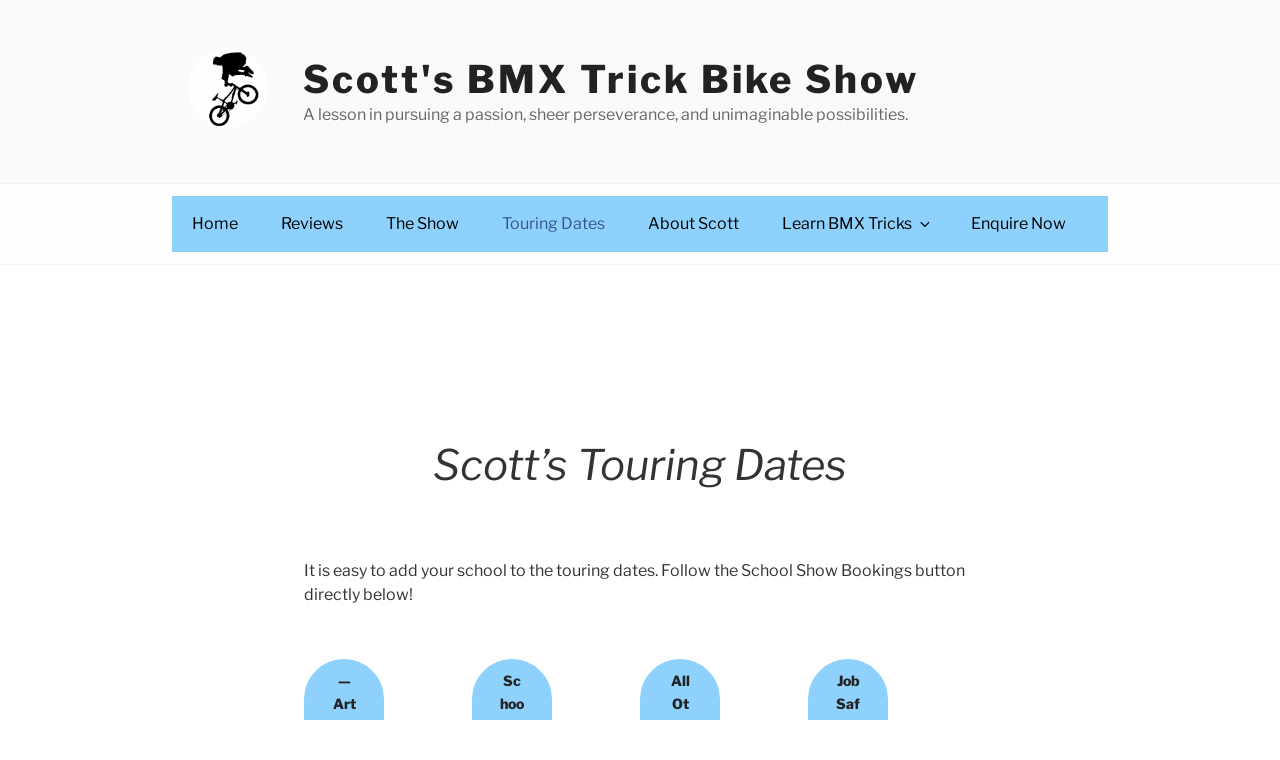

--- FILE ---
content_type: text/html; charset=utf-8
request_url: https://www.google.com/recaptcha/api2/anchor?ar=1&k=6LeAHwolAAAAACyGoXn66CElaelxGNMpUbuXCkNJ&co=aHR0cHM6Ly93d3cuYm14YmFuZGl0LmNvbS5hdTo0NDM.&hl=en&v=PoyoqOPhxBO7pBk68S4YbpHZ&size=invisible&anchor-ms=20000&execute-ms=30000&cb=keq9t58kpvwp
body_size: 48673
content:
<!DOCTYPE HTML><html dir="ltr" lang="en"><head><meta http-equiv="Content-Type" content="text/html; charset=UTF-8">
<meta http-equiv="X-UA-Compatible" content="IE=edge">
<title>reCAPTCHA</title>
<style type="text/css">
/* cyrillic-ext */
@font-face {
  font-family: 'Roboto';
  font-style: normal;
  font-weight: 400;
  font-stretch: 100%;
  src: url(//fonts.gstatic.com/s/roboto/v48/KFO7CnqEu92Fr1ME7kSn66aGLdTylUAMa3GUBHMdazTgWw.woff2) format('woff2');
  unicode-range: U+0460-052F, U+1C80-1C8A, U+20B4, U+2DE0-2DFF, U+A640-A69F, U+FE2E-FE2F;
}
/* cyrillic */
@font-face {
  font-family: 'Roboto';
  font-style: normal;
  font-weight: 400;
  font-stretch: 100%;
  src: url(//fonts.gstatic.com/s/roboto/v48/KFO7CnqEu92Fr1ME7kSn66aGLdTylUAMa3iUBHMdazTgWw.woff2) format('woff2');
  unicode-range: U+0301, U+0400-045F, U+0490-0491, U+04B0-04B1, U+2116;
}
/* greek-ext */
@font-face {
  font-family: 'Roboto';
  font-style: normal;
  font-weight: 400;
  font-stretch: 100%;
  src: url(//fonts.gstatic.com/s/roboto/v48/KFO7CnqEu92Fr1ME7kSn66aGLdTylUAMa3CUBHMdazTgWw.woff2) format('woff2');
  unicode-range: U+1F00-1FFF;
}
/* greek */
@font-face {
  font-family: 'Roboto';
  font-style: normal;
  font-weight: 400;
  font-stretch: 100%;
  src: url(//fonts.gstatic.com/s/roboto/v48/KFO7CnqEu92Fr1ME7kSn66aGLdTylUAMa3-UBHMdazTgWw.woff2) format('woff2');
  unicode-range: U+0370-0377, U+037A-037F, U+0384-038A, U+038C, U+038E-03A1, U+03A3-03FF;
}
/* math */
@font-face {
  font-family: 'Roboto';
  font-style: normal;
  font-weight: 400;
  font-stretch: 100%;
  src: url(//fonts.gstatic.com/s/roboto/v48/KFO7CnqEu92Fr1ME7kSn66aGLdTylUAMawCUBHMdazTgWw.woff2) format('woff2');
  unicode-range: U+0302-0303, U+0305, U+0307-0308, U+0310, U+0312, U+0315, U+031A, U+0326-0327, U+032C, U+032F-0330, U+0332-0333, U+0338, U+033A, U+0346, U+034D, U+0391-03A1, U+03A3-03A9, U+03B1-03C9, U+03D1, U+03D5-03D6, U+03F0-03F1, U+03F4-03F5, U+2016-2017, U+2034-2038, U+203C, U+2040, U+2043, U+2047, U+2050, U+2057, U+205F, U+2070-2071, U+2074-208E, U+2090-209C, U+20D0-20DC, U+20E1, U+20E5-20EF, U+2100-2112, U+2114-2115, U+2117-2121, U+2123-214F, U+2190, U+2192, U+2194-21AE, U+21B0-21E5, U+21F1-21F2, U+21F4-2211, U+2213-2214, U+2216-22FF, U+2308-230B, U+2310, U+2319, U+231C-2321, U+2336-237A, U+237C, U+2395, U+239B-23B7, U+23D0, U+23DC-23E1, U+2474-2475, U+25AF, U+25B3, U+25B7, U+25BD, U+25C1, U+25CA, U+25CC, U+25FB, U+266D-266F, U+27C0-27FF, U+2900-2AFF, U+2B0E-2B11, U+2B30-2B4C, U+2BFE, U+3030, U+FF5B, U+FF5D, U+1D400-1D7FF, U+1EE00-1EEFF;
}
/* symbols */
@font-face {
  font-family: 'Roboto';
  font-style: normal;
  font-weight: 400;
  font-stretch: 100%;
  src: url(//fonts.gstatic.com/s/roboto/v48/KFO7CnqEu92Fr1ME7kSn66aGLdTylUAMaxKUBHMdazTgWw.woff2) format('woff2');
  unicode-range: U+0001-000C, U+000E-001F, U+007F-009F, U+20DD-20E0, U+20E2-20E4, U+2150-218F, U+2190, U+2192, U+2194-2199, U+21AF, U+21E6-21F0, U+21F3, U+2218-2219, U+2299, U+22C4-22C6, U+2300-243F, U+2440-244A, U+2460-24FF, U+25A0-27BF, U+2800-28FF, U+2921-2922, U+2981, U+29BF, U+29EB, U+2B00-2BFF, U+4DC0-4DFF, U+FFF9-FFFB, U+10140-1018E, U+10190-1019C, U+101A0, U+101D0-101FD, U+102E0-102FB, U+10E60-10E7E, U+1D2C0-1D2D3, U+1D2E0-1D37F, U+1F000-1F0FF, U+1F100-1F1AD, U+1F1E6-1F1FF, U+1F30D-1F30F, U+1F315, U+1F31C, U+1F31E, U+1F320-1F32C, U+1F336, U+1F378, U+1F37D, U+1F382, U+1F393-1F39F, U+1F3A7-1F3A8, U+1F3AC-1F3AF, U+1F3C2, U+1F3C4-1F3C6, U+1F3CA-1F3CE, U+1F3D4-1F3E0, U+1F3ED, U+1F3F1-1F3F3, U+1F3F5-1F3F7, U+1F408, U+1F415, U+1F41F, U+1F426, U+1F43F, U+1F441-1F442, U+1F444, U+1F446-1F449, U+1F44C-1F44E, U+1F453, U+1F46A, U+1F47D, U+1F4A3, U+1F4B0, U+1F4B3, U+1F4B9, U+1F4BB, U+1F4BF, U+1F4C8-1F4CB, U+1F4D6, U+1F4DA, U+1F4DF, U+1F4E3-1F4E6, U+1F4EA-1F4ED, U+1F4F7, U+1F4F9-1F4FB, U+1F4FD-1F4FE, U+1F503, U+1F507-1F50B, U+1F50D, U+1F512-1F513, U+1F53E-1F54A, U+1F54F-1F5FA, U+1F610, U+1F650-1F67F, U+1F687, U+1F68D, U+1F691, U+1F694, U+1F698, U+1F6AD, U+1F6B2, U+1F6B9-1F6BA, U+1F6BC, U+1F6C6-1F6CF, U+1F6D3-1F6D7, U+1F6E0-1F6EA, U+1F6F0-1F6F3, U+1F6F7-1F6FC, U+1F700-1F7FF, U+1F800-1F80B, U+1F810-1F847, U+1F850-1F859, U+1F860-1F887, U+1F890-1F8AD, U+1F8B0-1F8BB, U+1F8C0-1F8C1, U+1F900-1F90B, U+1F93B, U+1F946, U+1F984, U+1F996, U+1F9E9, U+1FA00-1FA6F, U+1FA70-1FA7C, U+1FA80-1FA89, U+1FA8F-1FAC6, U+1FACE-1FADC, U+1FADF-1FAE9, U+1FAF0-1FAF8, U+1FB00-1FBFF;
}
/* vietnamese */
@font-face {
  font-family: 'Roboto';
  font-style: normal;
  font-weight: 400;
  font-stretch: 100%;
  src: url(//fonts.gstatic.com/s/roboto/v48/KFO7CnqEu92Fr1ME7kSn66aGLdTylUAMa3OUBHMdazTgWw.woff2) format('woff2');
  unicode-range: U+0102-0103, U+0110-0111, U+0128-0129, U+0168-0169, U+01A0-01A1, U+01AF-01B0, U+0300-0301, U+0303-0304, U+0308-0309, U+0323, U+0329, U+1EA0-1EF9, U+20AB;
}
/* latin-ext */
@font-face {
  font-family: 'Roboto';
  font-style: normal;
  font-weight: 400;
  font-stretch: 100%;
  src: url(//fonts.gstatic.com/s/roboto/v48/KFO7CnqEu92Fr1ME7kSn66aGLdTylUAMa3KUBHMdazTgWw.woff2) format('woff2');
  unicode-range: U+0100-02BA, U+02BD-02C5, U+02C7-02CC, U+02CE-02D7, U+02DD-02FF, U+0304, U+0308, U+0329, U+1D00-1DBF, U+1E00-1E9F, U+1EF2-1EFF, U+2020, U+20A0-20AB, U+20AD-20C0, U+2113, U+2C60-2C7F, U+A720-A7FF;
}
/* latin */
@font-face {
  font-family: 'Roboto';
  font-style: normal;
  font-weight: 400;
  font-stretch: 100%;
  src: url(//fonts.gstatic.com/s/roboto/v48/KFO7CnqEu92Fr1ME7kSn66aGLdTylUAMa3yUBHMdazQ.woff2) format('woff2');
  unicode-range: U+0000-00FF, U+0131, U+0152-0153, U+02BB-02BC, U+02C6, U+02DA, U+02DC, U+0304, U+0308, U+0329, U+2000-206F, U+20AC, U+2122, U+2191, U+2193, U+2212, U+2215, U+FEFF, U+FFFD;
}
/* cyrillic-ext */
@font-face {
  font-family: 'Roboto';
  font-style: normal;
  font-weight: 500;
  font-stretch: 100%;
  src: url(//fonts.gstatic.com/s/roboto/v48/KFO7CnqEu92Fr1ME7kSn66aGLdTylUAMa3GUBHMdazTgWw.woff2) format('woff2');
  unicode-range: U+0460-052F, U+1C80-1C8A, U+20B4, U+2DE0-2DFF, U+A640-A69F, U+FE2E-FE2F;
}
/* cyrillic */
@font-face {
  font-family: 'Roboto';
  font-style: normal;
  font-weight: 500;
  font-stretch: 100%;
  src: url(//fonts.gstatic.com/s/roboto/v48/KFO7CnqEu92Fr1ME7kSn66aGLdTylUAMa3iUBHMdazTgWw.woff2) format('woff2');
  unicode-range: U+0301, U+0400-045F, U+0490-0491, U+04B0-04B1, U+2116;
}
/* greek-ext */
@font-face {
  font-family: 'Roboto';
  font-style: normal;
  font-weight: 500;
  font-stretch: 100%;
  src: url(//fonts.gstatic.com/s/roboto/v48/KFO7CnqEu92Fr1ME7kSn66aGLdTylUAMa3CUBHMdazTgWw.woff2) format('woff2');
  unicode-range: U+1F00-1FFF;
}
/* greek */
@font-face {
  font-family: 'Roboto';
  font-style: normal;
  font-weight: 500;
  font-stretch: 100%;
  src: url(//fonts.gstatic.com/s/roboto/v48/KFO7CnqEu92Fr1ME7kSn66aGLdTylUAMa3-UBHMdazTgWw.woff2) format('woff2');
  unicode-range: U+0370-0377, U+037A-037F, U+0384-038A, U+038C, U+038E-03A1, U+03A3-03FF;
}
/* math */
@font-face {
  font-family: 'Roboto';
  font-style: normal;
  font-weight: 500;
  font-stretch: 100%;
  src: url(//fonts.gstatic.com/s/roboto/v48/KFO7CnqEu92Fr1ME7kSn66aGLdTylUAMawCUBHMdazTgWw.woff2) format('woff2');
  unicode-range: U+0302-0303, U+0305, U+0307-0308, U+0310, U+0312, U+0315, U+031A, U+0326-0327, U+032C, U+032F-0330, U+0332-0333, U+0338, U+033A, U+0346, U+034D, U+0391-03A1, U+03A3-03A9, U+03B1-03C9, U+03D1, U+03D5-03D6, U+03F0-03F1, U+03F4-03F5, U+2016-2017, U+2034-2038, U+203C, U+2040, U+2043, U+2047, U+2050, U+2057, U+205F, U+2070-2071, U+2074-208E, U+2090-209C, U+20D0-20DC, U+20E1, U+20E5-20EF, U+2100-2112, U+2114-2115, U+2117-2121, U+2123-214F, U+2190, U+2192, U+2194-21AE, U+21B0-21E5, U+21F1-21F2, U+21F4-2211, U+2213-2214, U+2216-22FF, U+2308-230B, U+2310, U+2319, U+231C-2321, U+2336-237A, U+237C, U+2395, U+239B-23B7, U+23D0, U+23DC-23E1, U+2474-2475, U+25AF, U+25B3, U+25B7, U+25BD, U+25C1, U+25CA, U+25CC, U+25FB, U+266D-266F, U+27C0-27FF, U+2900-2AFF, U+2B0E-2B11, U+2B30-2B4C, U+2BFE, U+3030, U+FF5B, U+FF5D, U+1D400-1D7FF, U+1EE00-1EEFF;
}
/* symbols */
@font-face {
  font-family: 'Roboto';
  font-style: normal;
  font-weight: 500;
  font-stretch: 100%;
  src: url(//fonts.gstatic.com/s/roboto/v48/KFO7CnqEu92Fr1ME7kSn66aGLdTylUAMaxKUBHMdazTgWw.woff2) format('woff2');
  unicode-range: U+0001-000C, U+000E-001F, U+007F-009F, U+20DD-20E0, U+20E2-20E4, U+2150-218F, U+2190, U+2192, U+2194-2199, U+21AF, U+21E6-21F0, U+21F3, U+2218-2219, U+2299, U+22C4-22C6, U+2300-243F, U+2440-244A, U+2460-24FF, U+25A0-27BF, U+2800-28FF, U+2921-2922, U+2981, U+29BF, U+29EB, U+2B00-2BFF, U+4DC0-4DFF, U+FFF9-FFFB, U+10140-1018E, U+10190-1019C, U+101A0, U+101D0-101FD, U+102E0-102FB, U+10E60-10E7E, U+1D2C0-1D2D3, U+1D2E0-1D37F, U+1F000-1F0FF, U+1F100-1F1AD, U+1F1E6-1F1FF, U+1F30D-1F30F, U+1F315, U+1F31C, U+1F31E, U+1F320-1F32C, U+1F336, U+1F378, U+1F37D, U+1F382, U+1F393-1F39F, U+1F3A7-1F3A8, U+1F3AC-1F3AF, U+1F3C2, U+1F3C4-1F3C6, U+1F3CA-1F3CE, U+1F3D4-1F3E0, U+1F3ED, U+1F3F1-1F3F3, U+1F3F5-1F3F7, U+1F408, U+1F415, U+1F41F, U+1F426, U+1F43F, U+1F441-1F442, U+1F444, U+1F446-1F449, U+1F44C-1F44E, U+1F453, U+1F46A, U+1F47D, U+1F4A3, U+1F4B0, U+1F4B3, U+1F4B9, U+1F4BB, U+1F4BF, U+1F4C8-1F4CB, U+1F4D6, U+1F4DA, U+1F4DF, U+1F4E3-1F4E6, U+1F4EA-1F4ED, U+1F4F7, U+1F4F9-1F4FB, U+1F4FD-1F4FE, U+1F503, U+1F507-1F50B, U+1F50D, U+1F512-1F513, U+1F53E-1F54A, U+1F54F-1F5FA, U+1F610, U+1F650-1F67F, U+1F687, U+1F68D, U+1F691, U+1F694, U+1F698, U+1F6AD, U+1F6B2, U+1F6B9-1F6BA, U+1F6BC, U+1F6C6-1F6CF, U+1F6D3-1F6D7, U+1F6E0-1F6EA, U+1F6F0-1F6F3, U+1F6F7-1F6FC, U+1F700-1F7FF, U+1F800-1F80B, U+1F810-1F847, U+1F850-1F859, U+1F860-1F887, U+1F890-1F8AD, U+1F8B0-1F8BB, U+1F8C0-1F8C1, U+1F900-1F90B, U+1F93B, U+1F946, U+1F984, U+1F996, U+1F9E9, U+1FA00-1FA6F, U+1FA70-1FA7C, U+1FA80-1FA89, U+1FA8F-1FAC6, U+1FACE-1FADC, U+1FADF-1FAE9, U+1FAF0-1FAF8, U+1FB00-1FBFF;
}
/* vietnamese */
@font-face {
  font-family: 'Roboto';
  font-style: normal;
  font-weight: 500;
  font-stretch: 100%;
  src: url(//fonts.gstatic.com/s/roboto/v48/KFO7CnqEu92Fr1ME7kSn66aGLdTylUAMa3OUBHMdazTgWw.woff2) format('woff2');
  unicode-range: U+0102-0103, U+0110-0111, U+0128-0129, U+0168-0169, U+01A0-01A1, U+01AF-01B0, U+0300-0301, U+0303-0304, U+0308-0309, U+0323, U+0329, U+1EA0-1EF9, U+20AB;
}
/* latin-ext */
@font-face {
  font-family: 'Roboto';
  font-style: normal;
  font-weight: 500;
  font-stretch: 100%;
  src: url(//fonts.gstatic.com/s/roboto/v48/KFO7CnqEu92Fr1ME7kSn66aGLdTylUAMa3KUBHMdazTgWw.woff2) format('woff2');
  unicode-range: U+0100-02BA, U+02BD-02C5, U+02C7-02CC, U+02CE-02D7, U+02DD-02FF, U+0304, U+0308, U+0329, U+1D00-1DBF, U+1E00-1E9F, U+1EF2-1EFF, U+2020, U+20A0-20AB, U+20AD-20C0, U+2113, U+2C60-2C7F, U+A720-A7FF;
}
/* latin */
@font-face {
  font-family: 'Roboto';
  font-style: normal;
  font-weight: 500;
  font-stretch: 100%;
  src: url(//fonts.gstatic.com/s/roboto/v48/KFO7CnqEu92Fr1ME7kSn66aGLdTylUAMa3yUBHMdazQ.woff2) format('woff2');
  unicode-range: U+0000-00FF, U+0131, U+0152-0153, U+02BB-02BC, U+02C6, U+02DA, U+02DC, U+0304, U+0308, U+0329, U+2000-206F, U+20AC, U+2122, U+2191, U+2193, U+2212, U+2215, U+FEFF, U+FFFD;
}
/* cyrillic-ext */
@font-face {
  font-family: 'Roboto';
  font-style: normal;
  font-weight: 900;
  font-stretch: 100%;
  src: url(//fonts.gstatic.com/s/roboto/v48/KFO7CnqEu92Fr1ME7kSn66aGLdTylUAMa3GUBHMdazTgWw.woff2) format('woff2');
  unicode-range: U+0460-052F, U+1C80-1C8A, U+20B4, U+2DE0-2DFF, U+A640-A69F, U+FE2E-FE2F;
}
/* cyrillic */
@font-face {
  font-family: 'Roboto';
  font-style: normal;
  font-weight: 900;
  font-stretch: 100%;
  src: url(//fonts.gstatic.com/s/roboto/v48/KFO7CnqEu92Fr1ME7kSn66aGLdTylUAMa3iUBHMdazTgWw.woff2) format('woff2');
  unicode-range: U+0301, U+0400-045F, U+0490-0491, U+04B0-04B1, U+2116;
}
/* greek-ext */
@font-face {
  font-family: 'Roboto';
  font-style: normal;
  font-weight: 900;
  font-stretch: 100%;
  src: url(//fonts.gstatic.com/s/roboto/v48/KFO7CnqEu92Fr1ME7kSn66aGLdTylUAMa3CUBHMdazTgWw.woff2) format('woff2');
  unicode-range: U+1F00-1FFF;
}
/* greek */
@font-face {
  font-family: 'Roboto';
  font-style: normal;
  font-weight: 900;
  font-stretch: 100%;
  src: url(//fonts.gstatic.com/s/roboto/v48/KFO7CnqEu92Fr1ME7kSn66aGLdTylUAMa3-UBHMdazTgWw.woff2) format('woff2');
  unicode-range: U+0370-0377, U+037A-037F, U+0384-038A, U+038C, U+038E-03A1, U+03A3-03FF;
}
/* math */
@font-face {
  font-family: 'Roboto';
  font-style: normal;
  font-weight: 900;
  font-stretch: 100%;
  src: url(//fonts.gstatic.com/s/roboto/v48/KFO7CnqEu92Fr1ME7kSn66aGLdTylUAMawCUBHMdazTgWw.woff2) format('woff2');
  unicode-range: U+0302-0303, U+0305, U+0307-0308, U+0310, U+0312, U+0315, U+031A, U+0326-0327, U+032C, U+032F-0330, U+0332-0333, U+0338, U+033A, U+0346, U+034D, U+0391-03A1, U+03A3-03A9, U+03B1-03C9, U+03D1, U+03D5-03D6, U+03F0-03F1, U+03F4-03F5, U+2016-2017, U+2034-2038, U+203C, U+2040, U+2043, U+2047, U+2050, U+2057, U+205F, U+2070-2071, U+2074-208E, U+2090-209C, U+20D0-20DC, U+20E1, U+20E5-20EF, U+2100-2112, U+2114-2115, U+2117-2121, U+2123-214F, U+2190, U+2192, U+2194-21AE, U+21B0-21E5, U+21F1-21F2, U+21F4-2211, U+2213-2214, U+2216-22FF, U+2308-230B, U+2310, U+2319, U+231C-2321, U+2336-237A, U+237C, U+2395, U+239B-23B7, U+23D0, U+23DC-23E1, U+2474-2475, U+25AF, U+25B3, U+25B7, U+25BD, U+25C1, U+25CA, U+25CC, U+25FB, U+266D-266F, U+27C0-27FF, U+2900-2AFF, U+2B0E-2B11, U+2B30-2B4C, U+2BFE, U+3030, U+FF5B, U+FF5D, U+1D400-1D7FF, U+1EE00-1EEFF;
}
/* symbols */
@font-face {
  font-family: 'Roboto';
  font-style: normal;
  font-weight: 900;
  font-stretch: 100%;
  src: url(//fonts.gstatic.com/s/roboto/v48/KFO7CnqEu92Fr1ME7kSn66aGLdTylUAMaxKUBHMdazTgWw.woff2) format('woff2');
  unicode-range: U+0001-000C, U+000E-001F, U+007F-009F, U+20DD-20E0, U+20E2-20E4, U+2150-218F, U+2190, U+2192, U+2194-2199, U+21AF, U+21E6-21F0, U+21F3, U+2218-2219, U+2299, U+22C4-22C6, U+2300-243F, U+2440-244A, U+2460-24FF, U+25A0-27BF, U+2800-28FF, U+2921-2922, U+2981, U+29BF, U+29EB, U+2B00-2BFF, U+4DC0-4DFF, U+FFF9-FFFB, U+10140-1018E, U+10190-1019C, U+101A0, U+101D0-101FD, U+102E0-102FB, U+10E60-10E7E, U+1D2C0-1D2D3, U+1D2E0-1D37F, U+1F000-1F0FF, U+1F100-1F1AD, U+1F1E6-1F1FF, U+1F30D-1F30F, U+1F315, U+1F31C, U+1F31E, U+1F320-1F32C, U+1F336, U+1F378, U+1F37D, U+1F382, U+1F393-1F39F, U+1F3A7-1F3A8, U+1F3AC-1F3AF, U+1F3C2, U+1F3C4-1F3C6, U+1F3CA-1F3CE, U+1F3D4-1F3E0, U+1F3ED, U+1F3F1-1F3F3, U+1F3F5-1F3F7, U+1F408, U+1F415, U+1F41F, U+1F426, U+1F43F, U+1F441-1F442, U+1F444, U+1F446-1F449, U+1F44C-1F44E, U+1F453, U+1F46A, U+1F47D, U+1F4A3, U+1F4B0, U+1F4B3, U+1F4B9, U+1F4BB, U+1F4BF, U+1F4C8-1F4CB, U+1F4D6, U+1F4DA, U+1F4DF, U+1F4E3-1F4E6, U+1F4EA-1F4ED, U+1F4F7, U+1F4F9-1F4FB, U+1F4FD-1F4FE, U+1F503, U+1F507-1F50B, U+1F50D, U+1F512-1F513, U+1F53E-1F54A, U+1F54F-1F5FA, U+1F610, U+1F650-1F67F, U+1F687, U+1F68D, U+1F691, U+1F694, U+1F698, U+1F6AD, U+1F6B2, U+1F6B9-1F6BA, U+1F6BC, U+1F6C6-1F6CF, U+1F6D3-1F6D7, U+1F6E0-1F6EA, U+1F6F0-1F6F3, U+1F6F7-1F6FC, U+1F700-1F7FF, U+1F800-1F80B, U+1F810-1F847, U+1F850-1F859, U+1F860-1F887, U+1F890-1F8AD, U+1F8B0-1F8BB, U+1F8C0-1F8C1, U+1F900-1F90B, U+1F93B, U+1F946, U+1F984, U+1F996, U+1F9E9, U+1FA00-1FA6F, U+1FA70-1FA7C, U+1FA80-1FA89, U+1FA8F-1FAC6, U+1FACE-1FADC, U+1FADF-1FAE9, U+1FAF0-1FAF8, U+1FB00-1FBFF;
}
/* vietnamese */
@font-face {
  font-family: 'Roboto';
  font-style: normal;
  font-weight: 900;
  font-stretch: 100%;
  src: url(//fonts.gstatic.com/s/roboto/v48/KFO7CnqEu92Fr1ME7kSn66aGLdTylUAMa3OUBHMdazTgWw.woff2) format('woff2');
  unicode-range: U+0102-0103, U+0110-0111, U+0128-0129, U+0168-0169, U+01A0-01A1, U+01AF-01B0, U+0300-0301, U+0303-0304, U+0308-0309, U+0323, U+0329, U+1EA0-1EF9, U+20AB;
}
/* latin-ext */
@font-face {
  font-family: 'Roboto';
  font-style: normal;
  font-weight: 900;
  font-stretch: 100%;
  src: url(//fonts.gstatic.com/s/roboto/v48/KFO7CnqEu92Fr1ME7kSn66aGLdTylUAMa3KUBHMdazTgWw.woff2) format('woff2');
  unicode-range: U+0100-02BA, U+02BD-02C5, U+02C7-02CC, U+02CE-02D7, U+02DD-02FF, U+0304, U+0308, U+0329, U+1D00-1DBF, U+1E00-1E9F, U+1EF2-1EFF, U+2020, U+20A0-20AB, U+20AD-20C0, U+2113, U+2C60-2C7F, U+A720-A7FF;
}
/* latin */
@font-face {
  font-family: 'Roboto';
  font-style: normal;
  font-weight: 900;
  font-stretch: 100%;
  src: url(//fonts.gstatic.com/s/roboto/v48/KFO7CnqEu92Fr1ME7kSn66aGLdTylUAMa3yUBHMdazQ.woff2) format('woff2');
  unicode-range: U+0000-00FF, U+0131, U+0152-0153, U+02BB-02BC, U+02C6, U+02DA, U+02DC, U+0304, U+0308, U+0329, U+2000-206F, U+20AC, U+2122, U+2191, U+2193, U+2212, U+2215, U+FEFF, U+FFFD;
}

</style>
<link rel="stylesheet" type="text/css" href="https://www.gstatic.com/recaptcha/releases/PoyoqOPhxBO7pBk68S4YbpHZ/styles__ltr.css">
<script nonce="Nth-gfNUsO2wA4qKg4X6xg" type="text/javascript">window['__recaptcha_api'] = 'https://www.google.com/recaptcha/api2/';</script>
<script type="text/javascript" src="https://www.gstatic.com/recaptcha/releases/PoyoqOPhxBO7pBk68S4YbpHZ/recaptcha__en.js" nonce="Nth-gfNUsO2wA4qKg4X6xg">
      
    </script></head>
<body><div id="rc-anchor-alert" class="rc-anchor-alert"></div>
<input type="hidden" id="recaptcha-token" value="[base64]">
<script type="text/javascript" nonce="Nth-gfNUsO2wA4qKg4X6xg">
      recaptcha.anchor.Main.init("[\x22ainput\x22,[\x22bgdata\x22,\x22\x22,\[base64]/[base64]/[base64]/[base64]/[base64]/[base64]/KGcoTywyNTMsTy5PKSxVRyhPLEMpKTpnKE8sMjUzLEMpLE8pKSxsKSksTykpfSxieT1mdW5jdGlvbihDLE8sdSxsKXtmb3IobD0odT1SKEMpLDApO08+MDtPLS0pbD1sPDw4fFooQyk7ZyhDLHUsbCl9LFVHPWZ1bmN0aW9uKEMsTyl7Qy5pLmxlbmd0aD4xMDQ/[base64]/[base64]/[base64]/[base64]/[base64]/[base64]/[base64]\\u003d\x22,\[base64]\\u003d\\u003d\x22,\[base64]/DmcKqw5g/[base64]/CsFlHcFdtQMOeA3N6VHfDmX7Cv8OcwpTClcOWMl/Ci0HCtSkiXwnCjMOMw7l9w6tBwr59wq5qYCvCoGbDnsOlc8ONKcKCeyApwqfCsGkHw4nCqmrCrsOLT8O4bSPCtMOBwr7DqMKMw4oBw4fCnMOSwrHCvFh/wrhTN2rDg8Kcw4rCr8KQUSMYNwYcwqkpQ8K3wpNMAsODwqrDocOMwrzDmMKjw6Nzw67DtsODw6Rxwrt7wo7CkwAvR8K/bX5qwrjDrsOCwppHw4phw4DDvTAxU8K9GMOQM1wuNXFqKkA/[base64]/ClcK5w4w6NMKiQ8OQexRqw5hIwr3CkiDCvsKUw7jDo8KHw5XDpxwBwrrCvE0qwo3Do8KpXMKEw5/CvcKCcHzDvcKdQMKGOsKdw5xdDcOyZkvDhcKYBRvDu8OgwqHDksOIKcKow7HDmUDClMOnbMK9wrUnOT3DlcO/NsO9wqZCwo15w6UXOMKrX0tmwop6w5AsDsKyw7DDj3YKQMOgWiZKwrPDscOKwqEPw7g3w5kzwq7DpcKFZcOgHMOwwpRowqnCvXjCg8ORLXZtQMOaL8KgXnJ+S23CusOuQsKsw4YVJ8KQwoNawoVcwq5/e8KFwqjCkMOpwqYtBsKUbMO6VQrDjcKQwp3DgsKUwoDCiGxNIcKXwqLCuFAnw5LDr8OsDcO+w6jClsO1Vn5rw5bCkTMEwpzCkMK+R10IX8OeSCDDt8O7wr3DjA9qIsKKAUHDucKjfT4cXsO2QnlTw6LCll8Rw5ZROm3Dm8KJwpfCpMOow47DgsOOTcO/w47CsMK4YsO5w5/DhsKowoDDhQM+KMOAwqPDkcOvw6MOOQAJVsOBw43DrBJaw6t/w53Cp3h1wqbDtWzCtMKOw5XDs8KcwrnCucKNQcO9FcKzAcOMw51rwrtFw4BRw4PCscOzw4cSS8KqEkvDow/[base64]/IQzClcKJw7ZNworDtsKLw7N4w7HDmnwbw68mdMKPSsOcRcObwpjCucKHCRrCmxhNwpAawqo6wrMyw6N5FsOvw5nCuAoaD8OAHn7Dm8KuAVXDjG9+UXXDtgjDtWPDisK0wrR/wrlgBj/Dgg0gwrrCrMKzw4lQS8KHSTvDvhPDr8Ocw78eY8OWw45acMOWwoTChMO/w4vDjsK7wp16w6YoRsOpwrIMwr/DkTtHHcOPw6XCliZYwprCtMOfBTdqwr1iwpjCrsOxwowVD8Owwq0UworCssOYUcKBRMOTw5AgXSvCj8OqwoxgCQ7CnDfDtDtNwpnCrElvwoTCjcOcaMKeDhVCwo/Di8KVfELDrcO/fDnDnWfCsynDuB05fMKLGsKfZsO2w4pgw4QOwr/DhsKdw7HCvy/CrMOKwrgMw7LDo17DgQ9UOw0RETvCgMKmwp0MHMKjwo1XwqApwoUFbsKaw6TCnMOwdyl0LcOIwq1ew5XCrhBCL8OwGm/CgMOKG8KsfcOBw61Ow4l/AsOaPMKgHMOKw4fDg8KSw4jChsOzETbCicO1woAhw4fCkmpcwr1rwoPDoBkgwojCp3skwo3Ds8KQBzMlHsK0w4VtNQzDkFTDnsKiw6E9wovCoXzDrcKQw70/eQYRwoYFw7zDmcKOXMK/w5bDqcK9w65lw6nCg8OYwq8tKMKnwpg9w4zCjV8GEwNGw4rDkX0Ew7vCjMK9JsKTwpFcVcO0WcOIwqkiwrLDkMOjwqrDpj7DhSnDvALDpCPCo8ODb2zDucOsw4tPTnXDvh3CqErDrxvDoS0LwoDCuMKXGXIzwqcbw7/DjsOnwpQ/IMKDX8Krw5UwwrlUYMKrw4nCnsO8w7ZTWMOeZSzClhrDocK6Z37CvDxhAcO9wrwuw7/[base64]/wo7Dr8OVw4ZvLUg9wrciVcKZAxHDgsK3wrAHw7vDusOUL8KROcOKb8OZIMK0w7vDvMO1w73DvyPCusOCEcOJwqM7C1/DuhrCk8O+wrfDv8Ktw7rDlm7Co8O4w7wvbsOjPMKdSyg5w4tww6IaWkA7K8OvfzrCpCjDqMKmWC7DlT/[base64]/OiTCl8KRbyZ9ASVcwpMBwo/Crj/[base64]/DrwfDgsKuw6jDqcKldGUkP8OVHMODwpgmwpcQFR4iLCtaworCpW3CvMKfRwfDrlXCuhRvF2fDp3MAWsOFP8OQQUPDqmbDssO+w7hiwoMMWRLCgsK7w5pADVDCowDDlHdifsOTw7HDm1BvwqnChsKKFFo2w4jCnMOfEGPCg2wKw4dFdMKILsKSw4/Dn1bDqsKswr/CgMKawrNvWMOiwrvCmjxvw4/DrcOZXCfDgCU5In/CiRrDk8Kfw75UKGXDkWrCq8Kew4cxwpjCj3TDqyVewrfCmgvCi8OuPl0kAUbCnTrDgMOVwrnCrsOub13Cg0zDrsOqYcOLw57CvT5Ow74SIcKRNQhzesOZw5g/[base64]/wobChWXCg0Q3YgB6e1zDtsKawojCrmtFZcOtMcOKw7bDsMO/fcOsw5ANFsOJw6c7wpoWwr/CusO3V8OiwovDscOsDsO/w5nCmsOtw6PDrBDDrClAw5tyB8K5wp3CkMK3asKfw73DhcO3egQ6w7DCr8KPTcOwI8OXwqorFMO/HsKowopwe8K+BysAwrPDl8OcJDQvKMK9w5LCpw9+DhrCvMO5IcOVakkEe0LDr8KlFB4eYUcpJ8K8QwLDv8OiT8K9KcOcwrDCpsKedSDCtEFVw7bDgsOTwpjCjsOGazfDsxrDs8OMwoQ7TFnCosOIw5jCu8K6OcKKw4oBFEjCoXtJNhbDhsKcDh/DoWvDpApDwqB8WznDqGUow5nDrCwswqjDgMO4w5rCjB/DjcKOw4tdwrfDlMOnwpIiw4xCwovDpxXCmsKbZUoOX8KrEQk5N8OUwpHClMO7w5nCiMKQw6/Cr8KNe27DscOpwrPDm8OJYhAXwoElPgh8ZsKdKsO9GsOywr8IwqZ+BwEmw7nDq2lPwoIzw6PCnCo7wqzDgcOYwq/Ch31MeCghawrCtcKRUToGw5sgdcODw65/esOxN8KEw5bDshLDqcOsw6DDtgpvw5TCuhzCkMKXOcKKw73CiEhXw5VCDcOkw4BLHlPCnktJMMObwpTDrcOJw4HCqQdywqE9Jy3DpRbDqU/[base64]/DkmskwqBVw69jwo7ClWgkB2lRwqBYwrPCjsK0ehU/fsOVwp4KEn8EwrRjw5MfEUQ4wp7CvV7DqVBMVsKLaUvCp8O4NQ1BM0bCt8OLwqXCjCkJUcO9w5nCrxR4MH/[base64]/DnFslw5zDhXZrKMO7MC8AKsOrw4dTwrRLw7/[base64]/wrTDlsKjw5p6VAvCiB/DuQI0wr1TworCisO9wr/Cq8KcwovDviBvH8KEcWx3ZUzDnyc9wpfDgAjCpnbCjcKjwqFCw7ouCsK0QsO+Q8Kkw4tHQzXDkMKqw6haRcOwewXCtMKrwofCpMOpThjCmTsYXsKcw6fCnW3ChVnCrADCgcKkGMOLw5NdBsOQcQ8UA8OCw7TDtsKewq5rU1/DkMOHw5vChkvDqTPDj3E6FMOkW8KDw5PCoMKXw4XCq3HDkMK6GMK8VRrCpsOHw49aaVrDsibDu8KdWAMrw7h/w6cNw4Nvw6DCocOWU8Oow6nDjMO0VQ8xwrolw6UCTMOVGkFqwpFYw6HCoMOAZgBuLMONwoPCqsOlwrbCpjYJBMOYLcK5XEUdcn3DlnAHwqvDs8O6wrfCncKEw63DmsK2wpsuwp7DtkgJwposMxR6GsO+w6HChn/CnlnConJRw4DDncKMUlbCrn1WflTCtUnCmE8Ow5lPw6XDgsObw6HDvw7DqcKEw67DqcOSw5V6b8OnXcO7ETZdNXshWMK1w5Fnwo1ywphQw5M/w7JCwqgqw6/DicOqASlTwpRtZ1rCpsKYA8Kvw7jCncKlbsO1TnrCnx3DlsOiZx/CksKmwp/CmcOnYcKbXsOwI8OcYR/DscKAZCsswqF7GcORwq4swoTDssKtFg5ew6YWesKiQsKbHDjDg0DDpsKpA8O2CcO0WMKuTHxqw4QxwoJxwqZ9IcO/wrPDsx7DkMOTw6LDjMKPwq/CssOfwrfCssOSwqzDpA8/DShUY8O9wpgueivCsGHDo3HDgcKxM8O7wr4cOcOyBMOYdcOITnRrKcKIMV9sOifCmz3DoztoKcORwrDDtsOsw4omEHHDrFc5wqDDuirCmlBxwqrDs8KsKRHDu2PCrsOiKE/DjFPCtMOtdMO/R8K0w4/DhMKNwpA7w5XCn8OdVArCiiPDh0nCjEtBw7XDuU0HYHwVIcOpasKuw73DmsK4BsOmwr88NcOowpnDsMKTw6/DvsK6wprCsh3CpAzCnmVKEnXDrxXCtADCuMO7BcKiU2khDV/Dh8OYd13DtsOuw4fDvsOQLxs/wpnDpQ/[base64]/DnFgiIQdBRMKBwoUabcK0w7/DmwYoC8ONwrXCjsKUbMOLD8O0woZENcOrAg9qdcOiw73CnMKkw78/w4MKT2/CsAPDocKKw7HDvsOeKjlZf2YdMRfDnG/CojDDjyx8woLCjmvCmhfChMK+w7MswoIMGz5aMsO6w6jDkTMswpbCoCQfwpXDoFQ9w5FVw71Pw7JdwrrCtMOcfcOUwrVxOms6w63Cn3TDusKWE0cewpTDpxwXWcOcPyNvRx9DAcKKwo/DvsOWIMOawqXDrELDg0bDv3UIw5XCi3/DsBHDqMKNTXohw7bDox7DtX/ChcOoTyNrY8K2w7FcdxbDlcKlw7vChsKTaMO0wp81QzI/UnLCignCtMOfPMKZXEnCtFd3fMKxwpNqw4t6wqrCosK1wqbCg8KcX8OZTQ3CqcOYwrjDvlJ9wp4ec8KCw7V/X8OxMX/DuH7CpyhDL8KYdjjDhsK6wqvDpRvDtCHDocKFQGFLwrLCoDrCo3zCuzxOAMKhasOaB0jDnsK8wozDt8O8dAfCnnAvFsOKE8KUwoVyw6/ChMOhMcKzw4nCjC3CvyLComEWYMKdVCMNw7DCtwxUbcOzwqLCrVLDiz9WwoNcwrkhJwvCrWjDiVDDpwXDtwTDlTLDtcOfw5EYwrNAwoXCqVlbwothwpfCjCPCjcKTw5jDucO/QMO/w75oDDUtwrLCu8ODwoJrw4LCmcOMQhDCpFfDtn7Ch8O6csOcw4tvw4YEwr91w6YGw4UOw7PDosKtd8OfwonDqcKScsKZS8KIGsKeAMOZw4/CjnMTw6ZqwpM4wqTDk3vDu3DCogTDnnHDgwHChC8BX0EDwrzCnRfCj8O2S20EIgHDh8KebhvCtwPDohjCl8Kvw6rDjcOMC2HDhkx4wqU/wqVEwoI6w79SacKUUWJyOnrCnMKIw5FKw4kqJsOpwqR+w7bDtivCpcKGX8K6w4rCmMKZOMKiwq/CnMOcaMOYbsOUw53Dn8Obw4Ajw5kUw5jDhXMmwpTCtQrDr8Kpwrp9w6fCvcOnSl/CrMO1FyfDi1fCmsKIGgvCvcOyw5nDnmoqwqhdw5R0FMKpIntWSCs/w6tfwrrDsiMDcsOUNMKxLsO7w4PClMOrBRrCqMO7dcO+N8Oswrg3w4tfwrPDssOVw4FNw4TDqsKTwr0xwrrDlFXCpB85wp5wwqlow6zDgQhsVMKNw7jDtMOsWlUNRcK+wqRSw7bCvFYhwpDDs8Oowp7CusK7wpPCpcKtSMKTwqJawoMewqJbw7vCozYMw5XCky/DmHXDlQt5asOewpNsw44KD8OBwq/DjsKVThbCkyEuUwnCssOCNsKcwpbDikPCsHUaYcK5w4Q+w6tEBgIBw77DvsKdYMOYDsKRwoF4wrfDuGrDj8KsIBDDl1nCrcOZw5lZYGbDnRYfwpRQw4ZoLFHDosO1w7o/L3HCvMKQTS7Dvn8XwqbCohnCqVPDrzQmwrrDoijDoxtNL2Zyw5fCswTCmcOXVQFxTMOPXgXChcOPw7HCtS/Cg8KMdVF9w5REwqJTCAjCpxLDssOMw4gLw47Clw3DsAdmwqHDvypAMkh6wp8Jwr7DmMOuwq0Ow71DfcOwJGM/Ly4DNU3DscOyw6IVwqZmw63CnMOVa8KlW8KDXXzCg1/[base64]/[base64]/wr/CsC8aU37CkMOMc8KmwqcIw7rDtxNPScOnYcKHalzDnRAsLDzCu33DmsKgwpMNRMOuQsKFw545AMKOB8K+w5HCiXvDksKuwrUrSsOTZw8zHMOHw6/CmsOhw7TCn051wrpkwp3Dn3kBOCslw4nCgznDpVEPNQMEKzR+w7vDl0ZEDA9facKmw7k5w5/CrsOJB8OCwoRfNsKVPMKXb110w4fDmSHDjMKkwrDCvn/DjFHDighIbj8POFMUbcOtwoh0wrEFNjAuw6rCqDxNw7HCv05CwqIiHmPCpU8Rw4fChcKow58SED3CtkrDrMKlM8KYwqjDjk5lJ8Kewp/DlMK2MUgNwpLDqsOyTMOJw4TDtRvDi08UBsK9wr7DlcOhZMKBwqZVw4BNOHXCr8KsEiZ9Ny/CjlTCjcKww5XCn8O4w7vCssOgT8K+wqrDpALDnA7DhTAbwqvDsMKBScK7CMOMQ0AFwo4WwqojfR7DjA1Uw53Ciy7CvFt3woDDhSHDqV4Gw5HDon4Lw58Rw6zDgBPCszo6w7vCmXxPMX5veXnDrDFhPsK+Uh/CicOORsOOwrZkFsK5w5HDl8KDw4jCpD7DnSp/ZmEfdFkww5bDjDVcZQbCkF5hwoTCocOUw5NsM8OBwpnDv0gzIsOsHirCmUvCsGgIwrPCksKLCBJbw6fDiSDCvsORYMKgw5kTw6Qww5cbSMOsHMK7w5/DtcKSCAx0w5fDgsK5w5kRccOUwrvCkAfCjsOlw6cTw7/DkMKwwqrDv8KEw77DkMK5w6cHw5PCtcODUWMgbcKBwrnDhsOCwowMEBcYwolbRGjCkSDCvcOWw7zDqcKLd8KmQCPDiXsxwrYOw6tDw4HDkxLDkMOTWTTDuW7DqMKRwqHDhCfCkXXCrMORw7xPEA3DqTBtwrYdw6pDw75fbsO9CQIQw53Cg8KMwrPCowjCpD7Ckl/CjFjClxJVc8OoLQREO8K9w73DlnYQw4XCnCTDk8KPEMKXJ3XDrcKWw5PDpDzDrwJ5w4nCowIIaEZMwqdODcOyHsKJwrbCnGLCi1vCtcKTCMKZFgYNYjcgw5rDicKew4HCmEV+ZQvDqBkiL8OcegRQeBXDi07DpwMPwqQUwo8hasKVwpNsw60kwp9iXsOreEMRFijCkU/Cqh8TRCoTADnDi8K5woo+w7TDocKTw6Vawo/[base64]/[base64]/[base64]/DhGDCljzCtXknbsKEw75HDDfDicOCwoDCvADCr8O8w7HDilkqCAnDiDzDo8O0wo1ow7PDsnpVwq/CuVMNw5bCmFNrFcOHYMKtHMOFwrBdw5TCo8O0bWXDoS/DvwjCjWrDj0rDuVzCmwrDr8KjBsKrZcK4RcK7B2vCt0cawpLCnHp1ZWlCcwrDgTPDtQfCv8KVF1lKwrQvwq8CwoDCv8ODfnkHw4HCnMK2wqPDgcK1wpjDu8OCVQLCtgQWM8K3wpvCvBdWwpJ9QTbDtw1pwqXCtMKUZU3ChcKGZ8OYw4PDlzw+CMOsw6/[base64]/wpwZwpzCjsK8wqTDgMKlBsKlw7jCsk16w58jXwo0w5IvXcO2YjtUw7sEwqLCtDkww7nChMKBQy4ieyTDlirCn8Oiw5bClsKNwrdKAlNtwoDDuD3CsMKIXX1/wq/CgcOxw5NFKHw8w6PDnH7CocOJwoszbsKdQcKOwpLDhFjDlsKcwqxwwpYPAcOfw6A4FcKIw73Cm8KowpXCuGrChMKAwphkwpFWwqdNSsOAw7dKwp7DiQV8O2jDhsOyw6AxfTkXw7nDmjLCncO8w4Juw4HCthDDoC0/e2HDvwrDnGoKb1nCjSzDjcKEwobDksOWwr8wHMK5X8Klw6/Cjj/Cv1DDmQrDvhbCuSXDrsKvwqB6wrJTwrd7cC3CpMO6wrHDgMO8w6vCknTDr8Kdw5l1Zi40wol9w6U4SQDDkcOfw4srwq1aKA/[base64]/wrAVZ8Oiwo3DgzrCqMKXYQFMwr46wr3CiSzDsg3CkQoswqNiAhfCkMODwrvDpcKRTsKswqPCuSHDnWZ9fA/ChRU1Y0N/wofCr8OZJsKmw5Agw4TCn3XCjMOsH0rCmcOjwqLCpXYCw7hDwpHCvE3CisOtwoofwoQCKwPDgwvCtcK+w6cQw6DCg8KLwo7Ck8KaBCw9wpbDijJtPWXCj8KtCsO0EsK3wrhwaMOhP8OXwoMQLUp/PylGwqzDlC/CpVYKIsOvSFDClsKtexTDs8KgEcOxwpBhGn/DmRJUUmXCn35Qw5ZowonDsTUHw7Q3DMKJfGh2AcKQw4IjwphyckxXXcOgw4Foa8KwecKtXsO3Yn/Ct8Oiw65yw7TDu8O3w5TDhMKPZxvDn8KQCMOwMcKxG3HDuGfDr8OEw7/Cq8Opw4lEwo/DvcODw4vCl8ONZSFPOcK3wrFKw7DCp14jeWvDlX4WRsOOw7/[base64]/DicKMZcO+wpnDoMONw5nDmyBLW8OZZyzDpcOQw4wOw4zDtsOGMMKHPUHDkxDCqE9sw6DCucKww75TPk4kIMOgOVPCucOPwq3DtnxiSMOJThLChVhtw5rCsMK5Rx/[base64]/CmMOrw6XCv8OJw6zDiXrDh0dwJ8OSwqVHc8KSLmHCt0ljwqPCjcOMw5nDpsOBwq/CkijDhVzDh8OWwp44wrnCpMKtDzlwccKRwpzDlFnDvwPCvi/CnMK3JxVoCmECaglmwqAMw6EOwoXDmMKpwqdmwoHDjmzCtiTDuzIAWMOpDiMMNsKsPsOuwpXDpMKuLkFMw6HDt8KNwoFEw67DsMKBTGHCocK0bx/DoWQ/wqFUcsKsfnhdw7Y6wrULwprDtxfCp1p0w4TDh8KWw4hUfsOswpXDlMK6w6nDoH/CgyZITzPCqsO/eiUTwqRHwr8Bw73CoytuJcKbZj4EQX/[base64]/wq3DrMONw5kyworCkRvCrsO5d8OTw7TDl8OrVRXDukbDpcOkwq13Ywwew7F+wqN2w5fDj3jDq3MYJMOeRxlgwrLDhRPClsO1b8KFNsOsFsKSwoTCkMKMw5RpCxFfw7bDqcOiw4vDmsK/w4wAesKRccOxw6x8wo/DsXHCvcKRw6vCkUTDon1VKi/[base64]/[base64]/ChlbDm2vCoxnDtSvDnsKNCMKKwqvDtMKxwoHDvsO0w5jDqGYmAcOnf3LDkAAWw5bCqENUw7tmJVXCuhPClHPCpsOFXsOBC8OEWMOxahptWnMwwq1YEMKEwrvCq3wsw6YFw4LDg8KxQcKaw4F1w43DtjvCoxYYIQHDiVHCizMkw7Z+wrdvS2HDnMOzw5jCk8KNw7QOw6/[base64]/HFBZVn48FcKiHUfDqGPClgsWw5Fmwp/CisOpDU8yw5xHZsK0w7jCu8Kbw7PCqcOyw7fDjMOWA8OwwqM9w4TCg2LDvsKrc8O8XsOjayDDl31Ow6YhVcOCwqrCuXpdwqE9RcK+CyvCo8Oow4BUwqnCqUY/w47CqnV/[base64]/w77CmsKxwp4Lw4TCgk5DCcOnGgzDlsKJI8O1w7w3w4ouLU/Dq8KKPxPCg3tEwowTUMKtwoXDoi3CgcKDwqtJw7HDkxs2w45jw7zCpCHDiE3CvMK3w4DCpC/DocOzwobCr8Ozw5obw6zCtjtOVERGwoxgQsKKPsKRM8OPwoJbUQrCpn7DvhLDssKSCVrDq8Kjwr/[base64]/w7LDvMK5BEdPw6zDiCAFwpLCunMkw7zCgsOKTcK9w4RQw7kpR8KlNhHCr8KRWcO+OSfDt3cVFHxHZ1jCh0k9BDLDj8KeFV4PwoVZwqE1ElkON8ODwo/[base64]/Dt8KJcwXDugB/AW/DtMKkbxEweQPDt8O3bDdEFMONw54ZCMOPw7fCrhHDi2dVw5dYM2VOw4khWVHCq1bDvinDhsOhwrvChwknKwXCnzpswpXCrMOYQD1kJF3Duw41X8Kewq/CqGTCggDCicObwpDDtyLClVnDhsOFwoPDusKscsO8wrlUIGUZbUPCo3bCgUV/w6bDpcOVUyI9EcOYwpTDp37Csyp1wq3DpXF2a8KdH3LDmSzCkcKFAsObIC/[base64]/Chg4yQsKOwpbDhcOuOjnCmStRwpnDk8OsRMKTZX5kw5rDlnobVggHw7ALwqEEbcOTCcKBRR/[base64]/[base64]/Cr33CrsKmfcKAw7fCmmZqwox9eVEHASzCu8OOw7p0wpfDv8OoF1VnbsKgLSLClHPDssK6YFlbDU3CgcKmBxd1cBkvw6QBw5fDryfDgsO2IMOjem3DgMOBDy7Di8KcGBUzw4vCnF7DpcOrw7XDr8Kdwqc0w7LDhMOxeB7DnkzDo1QAwoM8wq/CnzNrw6zChD/DikFGw5bDtBsYM8KNw5/[base64]/DtMKDRsK5w4LCmcKAM8KPw7HCmyJ9wrdTF8Ksw5ATw7Upw5fCiMKDG8O3wo8uwrBYdm/Ct8OfwqDDvCRawrjDn8KzPcOswqgYw5rDglDDvcO3w5TCosK6dDnDvCjDj8Oaw4QRwoDDh8KMwqxmw54wMl/Dp3rCk1/CmsOVO8K1w54iMBPCt8OmwqRPfSzDj8KLw67DpyXCmMOFw5/DrMOCaUheesKzWCDCmcOFwqUfHsOxw7JzwrEAw57Cv8OCHUPDssKaQApJQ8Olw4xEf19BTUfDjX3DsHVOwq56wqFTAywEIsOawqNUMHzCpSHDq0ISw65MfyjCkMOLCBfDocKnUl/Ct8Kww5I1HmwPaAV5LhXCmMK3w6vCn1/Cr8O9TsOSwrkhwpg1WMOowrtlwrjCtMKtMcKIwoVrwphCPMKnE8OMw5AVKsOeC8OSwo0RwpEYTCNCUFEOW8KlwqHDsxbCgVI/P2XDlsKnwrLDgMOrwqzDv8KNLWcFw5AxC8OwMUTDjMKDwpwRw7DCpcOWU8O8wovDtVAnwpfCkcKzw7lXLj1RwqrDnMOhYgJjUTXDicONwpDDvgVSM8KXwpPDvsOkwpDChcKmKyDDm2LDt8OlPsOZw4pEf2UKbj/DpWh1wovCiy5eV8OnwpDCocOybyMTwooOwoXCvwbCvnMNw4pTaMO+Aikgw7bDpFbCnw1hITvChTR/DsKkCMORw4fDk0YTwrorWsOdwrHDvcKfH8Oqw6jDvsK4wqxgw7svFMKswo/DlsOfElhHOMOnSMOZYMOlwrBHBkcbw45hw5Eca3sgCxDCqU13AcOYNltDIFsHwpQAFsKLw6XDgsOwMiYdw6N0J8KjAsOnwrA8WFDCn29rcMK1ZzjDiMOTDsOtwp1bJ8O3w4DDhCM9w7IFw7hSWsKNOgbCucOEBcO/[base64]/w7IOwrjCocKzCsKLBD8UflDCv8KfR8OdS8OfNFk0BkLDicKqT8OJw7TDtSrDsGF8JG/DsBBOa1htwpLDmzHDkTjDoXXCvsO4wpnDuMOyB8OyDcO7wo06RWEddMOcw67DvMOpTsOedElMK8Ofw5BJw5nDhFltwprDncOvwrwIwpVww4rCsTLCnXvDukPDssKGS8KRXy1PwpLDvVDDmT8ReV/CqSPCrcOnwoDDrcOkbmR+wqDDvsKyc2/[base64]/AiYYQAVAw5hfwrLDhSJuFMO2XX0Lw6/[base64]/[base64]/wporw6vDpsK6w5fDusKSw6fDiMKeVsOxwrDDkFcbeMK8R8K5wpFew6PDjsOoUGPDhcOuEgvCmMOpdMO9E2R1wrzCghzDhFrDhcK1w5/DiMK6V2x8fcOnwrtFb3RWwr3DpwNAZ8K7w5HCnsKTRmnDlTY+d0LCsV3DnsKZwqXDrDDCisKvwrTCqmfCqGHDpHslHMOiLmYWJ2/DtC9EVXgvwrXCmcOeU28xSGTCjsOowoZ0MndGBTfCuMOBwqvDkMKFw6LCrxbDmMOHw6jChXZHw5vDmcKgwrjDtcKFQFbCm8K/wrp+wrxhwprDoMKmw4Quw4QvAi1gScOpAjbDhBzCqsO7UMOoEcK/w7jDoMOCFMKywo5gXcKpSBnCpHwtw4wLB8OtTMKuKFJGwr8iAMKCKW3DkMKvDzHDj8KBEsKiXkbDkgJrRX7DghHDvVsbNsOuQzomw6fDolbDrcOlwrZfwqBFwoXCmcOnw45AM2DDiMKJw7fDlEPDj8OwdcK7w7PCil3CkmXCjMOnwo7DkmV/G8O5fQDDskPDmMOPw7bChRYQU0LCqlXDksOoVcOow4DDhXnDv2TCo1tbw5jCjcOqCWPCiyJmQi/Dh8KjcMKhEXvDjRTDkcKae8KmFsO8w7zDhl1sw6bCt8KoKQURw7LDnzTDgUVSwqdJwovDpU1LJSTCiDTCmB4SBXvCkSXDl07Dsg/[base64]/Dp8Obw4BROsKCGBYLwr02bsKjw7vDjjQ1wo3DiG0Ww4U+wp3DscOkwpLChcKAw53DondAwojCljwDNzjCm8KCw6ESKlpMB2HCqwHCmmIiwo5ywpDCjGQvwrzDsCrDnmLDlcK6eh/Cpn/DmxNiR07CtMOzUmJ0wqLCoQ/DjkjDs0NxwoTDkMKFworDgG93w4AFdsOiLcOFw47CnsK2ecKca8KUwqXDpsKZB8OiZcOgWcOiw4HCqMKLw54qwq/DliYbw4JCwrkGw456wonDnDjDvBrCiMOkwp7Cn307wrDDu8OZHXE8w5fDvXTDlC/DhX/Cr15kwp1Vwqghw55yTxoyRiB0AsOjAsOSwocQw4jCjFFsMWEgw4TClsObNMOXa1AEwr3DkMKww53Dm8ORw58qw73CjsOiJ8Kmw63Cu8Ojai0Vw4TCjTDCoTPCuRPCpBLCtivCmHMARlUZwo9iw4LDrEpswrzCicOrwofCsMKlw6EEwqsqAcO8wqFnMnk/w4khI8OxwoM/w6ZaBCNVwpdYJgDCnMOgZD4Pwp3CpQ7Dp8Kfwo/CrcKIwpfDgMOkPcKFXMOTwpUkKz9vKybCjcK5dMOIZ8KHcsK2w7XDthrCgTnDoGhZcH4tBsOmXgDDsFPDqErChMKGJ8Ouc8O1wpQOD3DCpMO7w5rDv8KfBcKpwp11w4jDml7CvgJeFCh/wrTCssOAw7PCnMKewoQTw7FVOcKRNUjCuMKtw4Q0wqfCkGrDm1s9w5bDv1lGe8Kmw5fCoVoSwoYQJMKew6BXJjV2eB9IW8K7ZSA/R8O5wr5UTXd4w7BVwqzDjsO+b8O2wpHDohnDgMKCIsKIwocuRMKLw6hUwpEKW8OHX8OZSWfCn2vDkFDDicKUZcKMwptYZcKWwrMQUMK8FMOdXgbDpsOCB2HCty/DtcKGUCnCm31lwqoKwqzCocOcJCDDrsKlw59Gw5TCtF/DnDrCpMKKJQc9cMK1RsKqwrHDqsKtW8OseBBIHmEwwpPCqnDCqcK1wq3CqcOVDcKlTSjCrB9lwp7Cq8ObwrTDosKYRhbCukVuwovCn8KYw71WXz/Cnyosw4dQwoDDmD1OL8OBRjPDscKcwoZkKQxNaMKPwrIRw47ChcO7w6Qjw4/DpTJow6FEGMKof8OIwr4Uw6PDmsKCwoHCi1lMP1LDpVB1KMOhw7bDplUoKcO/DsKDwqPCgG1pNBnDjsK8ACbCpDkmMsObw5jDhcKbM27DgWTCucKEOMOrJULDvMOAF8OhwpXDpwdiwrPDvsOCYMKvPMOBwqTCnhRda0zDih/Cjx5uw7kpw7LCusKNFMKlOMOBwr8WeXcuwojDt8KBw4bCo8K4wqkCFkdjDMODdMOOwoN7YVNjwoRRw4bDtsOew7ghwpjDiiluwpHCol0TwpPDuMOPAWPDqcO2woJhw5TDkxDCkF/DucKaw4lJwr3CqmLDpcO3w5ojQcOSSVDDpcKQw4NiHcKGHsKEwrlYw6IMPMOFw4xPw6EYKjrCtD47woteVRnDnihbODrCgDbDmmYTwpcZw6/DukBkesO8QMKZPyLCvMOlwozCjVRzwqDDucOqHsOfCMKDdHUowrfDn8KCKcK6w48Dwqwnw6/DsSTDu0k7e3cKf8OSw6YcO8OLw6jClMKow6kgYwhIwqHDoRrCt8KlXHVdHVfDpQrCkBkNQQ8rw5vDlDZ7csK/G8OtPBrDkMKPw5LDjErDlMOIURDDt8O4wqBhw6tOYCdUUSfDr8KqFsOWeXt9H8O7w7hZwqjCpQ7Dv1xgwpbCqMOMXcO5N1PCkwpYw5MBw67DvMKzD2HCo3ckOsOXwoXCqcOAW8O3wrTCv3XDsE8wCsKtMCkobsONUcKQwrNYw5cxwq7DgcKCw7DChWcCw6/CnUs8EMOlwqQbDsKSOWYLasOTw5LDq8OAw4/CqXvCn8KowqfDqnvDuALCsT7CjMKvZmnCuDrCq0vCrRZ5wqgrw5Jwwq7CiyQVwrnDomJZw5jCpjHClWPChAHDl8Kcw589w5fDr8KMSzPCoXHDhi9KF2HDvcOcwrTCtsObGcKZw5I+wpnDhzYQw5/CvyQDY8KUw57CjcKlA8KDw4YzwoPCjsO+R8Kbw6/CgwDCmcONHWtCFSdYw6zCjj/CrcKewr8vw4PCpMOlwp/[base64]/CliLCuUHCnMKXwpLDsTbCjsKzwqvClMKVPmITw410w5AFaMOCRyrDhcOkWDDDpsKtB1LCnUHDm8KwHcOXYVQWwrHChUQ2w5QbwoMQwqPCmgfDtsKVKMKYw6kSYjwwN8OpasKscS7CpyNswrJFP3BLw5jDqsOYWg/DvXDCqcKOW1fDm8O9cyYiIcKdwpPCpB1Cw5TDosKlw5nCuH0AecONYz4zc1oHw5JrQwFefMKOw5FVG1QkT2/DvcKLw63CocKIw7t/OTQjwpTCjgbDgAHDi8O3w789GsOdLnJlw691EsKowpgZNsOhwoogwp3Cp3TCpcOaDsO+Z8OEGsOIXMOAGsOSwoptB1fCkinDtRY8w4Njwoc4OnchEsKeJMOEN8OJaMOOQ8OkwozCgXzCl8KjwpMSdsOAFsOPwp8/[base64]/CsVJJw7HDih7CkixowrLCnXAYJ2rCplBswobClzjCjcK1w5s5WMK2w5NhDx7CuiXDjVAEJsKIw6ptbcOnIEsddmklLgrDiDFhGMOXTsOvw7A7dXIOwpthwr/CkVoCO8ORcMKkdC7DrilGYsO0w73CocONFsO+w4V5w4HDjS0lF0woMcOHOGTClcOPw7giFcObwoszKngRw7jDncOmwqPCtcKkF8KywoQLYMKFwrjDoCnDuMKbJcKew5oPw5/DoxAeQiTCpsKKEHlNHsO/Aj5pRBHDoxzDoMOfw5/DrREROxgaNjvCssOIQcK2O2o2wpEWDsOsw59VJ8OaNMO/[base64]/CqMOVZW/DqmY1XXTDi8KawqguZcOywqY6w6Jqw61Ww4LDo8OSZcOXwrwcwroZRMO3CMKRw7vCpMKLIWlyw7TCv2gdXlB7QcKWVTlvwoHDswXCrBlQE8KEJsKlMSLCsWvCiMOAwpLCqsK8w6YgKgDCtid8w4dURlVWHMKYVBx3GGrDj248TRJTYEA+a2pdLw7DhBwNBMKbw6Naw4/CusORDsOww5gaw6c4X1nCisO3wrVpNyjCpBFHwprDqcKBI8OwwqgrFsONwrXDuMOrw7HDvW7Cm8KKw6hsdjfDrMOFa8OeI8Kafi1nEh5QLXDCpcKRw4fCjTzDjcO0wpxDWMO5wpFoGcKXYcOddMObBlTDuRLDjMOvEinCm8O2PE85UsKkERVDeMOXHC/DpsKkw4oTwo/DkcKewpMJwp8vwqTDtWLDgUbCrcKXPcKsEDDCiMKOD3PCtsKrdMOyw6Y5w5hJdGoQwr4sIyTCksKdw5PDhXNHwrQAd8KSOsOJBsKewpJID1Jww7vDksKPA8K4wqHCr8OXeEpTYMK9w4/DrcKKw5LCmcKmCmPCrMOWw7fCnkrDuy/[base64]/[base64]/EybCuEVfwrDClMKnQV1Hw6HCuDUrw6TCiAXDssKQw4RKAsOUw6QbY8OOKT/[base64]/ATZHw5dUCDl/PsObw4/CmcKHfMOww7/[base64]/ChcK6wox4L8O+UlDDtMKYMFZtwr5bw6DDk1bCqgxALjbCk8K6N8KiwpcGTChuFQwCZsK2w7t/YcOYL8KlZzxiw5LCicKawo4oPGPCiD3CisKHED1SbsKxKxvCrT/CkV52Qxk6w6vCtcKNwpTCmHDCpcOdwp0KKMK+w63CknfCmsKMZMKrw6owI8KwwqjDkEHDoTDCtMKwwpXCgQTCs8KNQ8OowrXCsG8wA8K/wppmasKYXjA1WMK3w7UJwp1Hw6fCi0IEwpbDlHFGaX8YC8KzRA49F0bDn1pPXT9BJnk6PSjDqDXDsRTCiTfCtcKmFinDiCDDtGBCw4jDrxQNwoUSw6fDkW7DtlplVhDCrW4VwpPCnU/Dk8OjWHjDjntAwo1cOXHCkMK2w7Zuw5vCoVUpBwMfwogzS8OIOnzCqcOxw6IcXsKlN8Kiw78RwrJqwodBw43CiMKcYGPCpAPCpsK6ccKcwr0ww6bCjcO5w6bDnAnDhWXDhDk7C8KXwpwAwq0Lw6VNZ8O/ecOjwrTDjsO3VCDClkTCisOgw6PCpnPCisKDwoR9woFZwrp7wqNGbsKOXSbDlcOoS3kKd8KBw6AFensjwpwowobDoDJILsOtw7EAw6ctasOtfcKSw47CgcKAZSbCmR/CkUTDuMOHLMKqwoQSEDjCtUDCocORw4TClcKPw7/Ck0nCr8OPwqHDjsONwqnDqsOLEcKUI2skMh/CmsO3w57DvzJWWQ9ANcKfExYYwpnDoRDDosKCwq7Do8Ovw5nDsD3DlFwVw6vCsUXDrGsywrfDj8KMY8OKwoDDscObwpwYw5B4wozCsGlkwpRXw697JsOTwoLDl8K/a8KSwo3DkA7CmcK5w4jCpMKLfynCpcOpwppHw6tow7x6w54jw5LCsk7Cp8KLw6rDucKPw7jCgcONw7FhwobDoAPDni0Bw4jDjXXChMODBRsccQfDuEXClXENJHBNw5rDh8KOwqPDqcKkE8OBBQp0w5l5w6wXw5/Dm8K9w7BPPMOsa1YbNcOcw68/w4M6YBh9w5AbU8Omw6gFwqLCiMKrw68wwp7DlcOkZsKRcsK3XsO6w67DiMOOwp4yaBMIdkICN8Kdw4DDvcOxw5vCjcOdw65twqk/JmoIUzXClSZ/w7VyE8O2wqzCpibDgcKGeC7CgcKOwrXCvMOXFcOvw5nCsMOkw53CnhPDlWIuw5zCicO4wr4Vw5kaw4zDpMKUwqsyfcKMEsOIGsKmw4/[base64]/DjsKXwrNBKU5QwqVOIQvCvcO7wqTDt8KMwr0Mw7QWGl1RCS1rSFxLw5t3wpbCmsKvwqnCphTCiMKvw4/ChktJw7Yxw5Jaw4zCiyzCnsKLwrnCt8Omw73CoRgoTcKqXcKQw59IYsKEwrrDk8O+P8OhUMKGwpnCjWEsw5xTw7/DusOccMKyD3fCocKCwop5w7PDhcO4w77DtGI5wqnDlMO/w7wiwqnCgHBlwo1yMcOKwqfDicKdKh/DtcO2w5NnR8OoVsOzwobDtTDDijsQw5HDkWBKw4J5EcKNwpAZFMOud8OGBmx1w4pxecOsUsKvLsKIfcKcfsKGZApVwo5NwprCsMOrwqvCmsOxIMOEVsKSeMKYwqbDjCI8CcOJL8KtDMKOwq5Fw7LDp1/[base64]/Cp2/Cp0HCjTnCnmrDvcKzDMO5w4Ujwp7CiB3DqcKewrYuwrzDrMO/U2REPsKaKcOfw4FewqgRw4llamnDkULDtMKTcl/CqcOmaRYXw5FMNcKSw752wo1+UEVLw7bDnRrCpmDCo8OaAMO9LkXDhhFEVMKBwqbDuMODwq7CoBNkO0TDgU/Ck8OAw7vDlCDCoRvCs8KbWxrDmDHDsVbCiGPDqx/Ds8ObwqsQNMOiZHvCmCxVDh3Dn8Ocw7IHwrdzfMO1wolYwpPCvcOfwpMZwrfDicKEw5jCt37DhA4twr3DkQDCshk/clp2VVUFwpZkSMO7wqNUw6FnwpjDpDjDqXdqWCh6w5rCg8OUO1g5wofDusKew7TCpMOcASHCjsKbVGPCjDDDkHLDqMO5w7nCkjZtw7QXSh0SO8K8InfDq38/[base64]/wohgJUbCpcKFwpDDlRLDsH/DmStJw7HCnsO3H8OEfMO7X2bDq8OTUMO1wojCtC/Cimlvwq3CtsKNw6XCmzfDhwXCh8ONFMKHKxZGNMKJw4jDkcKYw4Usw4fDp8OcScOGw6pewpkZdCfDkMKow5QaCy5pwr95NhjDqxHCpB3CuRxXw74wbcKvwqHCoRdIwrpyMH/DoQTDhMKKNXRQw4gmW8KpwqEUVMKcw4ALKlTCvkrDuy9xwqrDjsOywr0\\u003d\x22],null,[\x22conf\x22,null,\x226LeAHwolAAAAACyGoXn66CElaelxGNMpUbuXCkNJ\x22,0,null,null,null,1,[21,125,63,73,95,87,41,43,42,83,102,105,109,121],[1017145,449],0,null,null,null,null,0,null,0,null,700,1,null,0,\[base64]/76lBhmnigkZhAoZnOKMAhmv8xEZ\x22,0,0,null,null,1,null,0,0,null,null,null,0],\x22https://www.bmxbandit.com.au:443\x22,null,[3,1,1],null,null,null,1,3600,[\x22https://www.google.com/intl/en/policies/privacy/\x22,\x22https://www.google.com/intl/en/policies/terms/\x22],\x22MLEEHtGJgt7d7G23pDNuQzc65Tqo3wQV9giUgkALbOM\\u003d\x22,1,0,null,1,1769128232846,0,0,[52,246,45],null,[150,221],\x22RC-EIZdHWZgmQRpaA\x22,null,null,null,null,null,\x220dAFcWeA4Q9BBlMUOPMi5TWlxeoTyBZTUUWXwM3hirI751j6XfuL6ZLRBCy194jYVEenXooGp2yNEEmdHtqiRy4-ceo6lpR-MQGQ\x22,1769211032941]");
    </script></body></html>